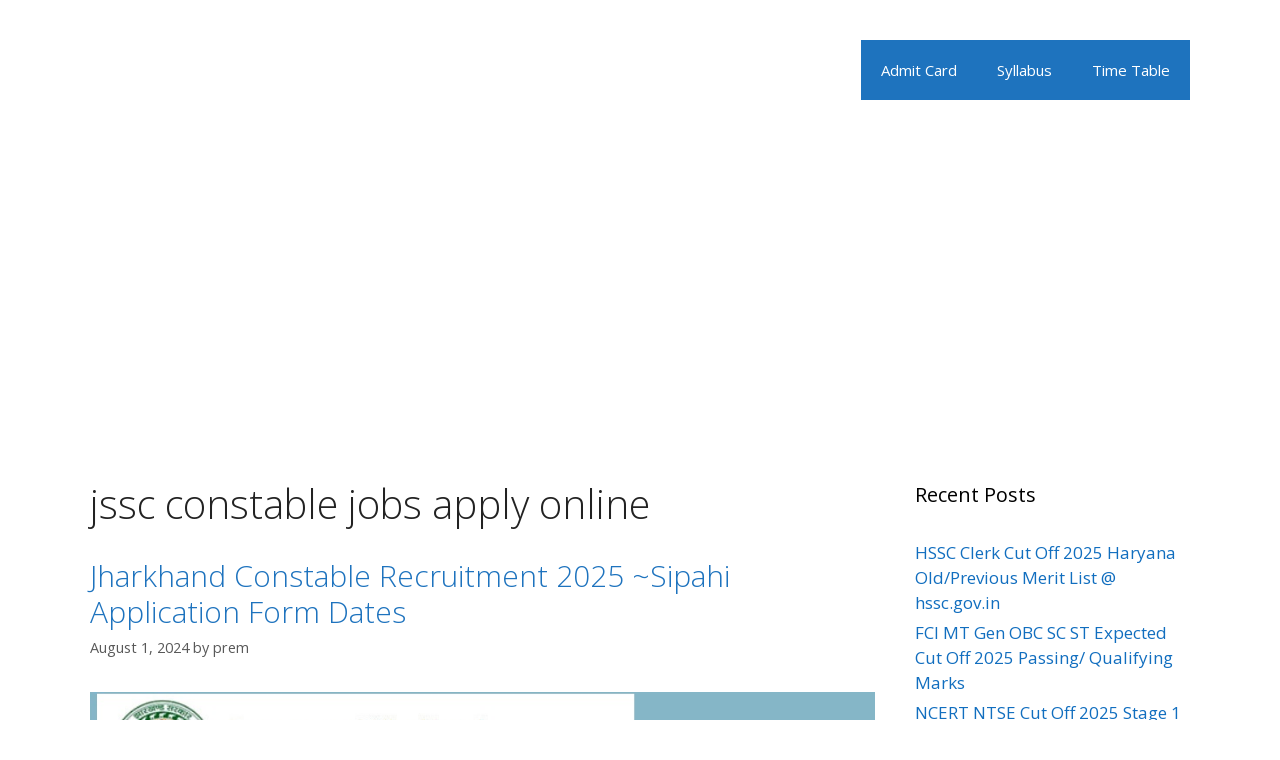

--- FILE ---
content_type: text/html; charset=UTF-8
request_url: https://bstcggtu2018.com/tag/jssc-constable-jobs-apply-online/
body_size: 15385
content:
<!DOCTYPE html>
<html lang="en-US">
<head>
	<meta charset="UTF-8">
	<meta name='robots' content='index, follow, max-image-preview:large, max-snippet:-1, max-video-preview:-1' />
<meta name="viewport" content="width=device-width, initial-scale=1">
	<!-- This site is optimized with the Yoast SEO plugin v20.4 - https://yoast.com/wordpress/plugins/seo/ -->
	<title>jssc constable jobs apply online Archives -</title>
	<link rel="canonical" href="https://bstcggtu2018.com/tag/jssc-constable-jobs-apply-online/" />
	<meta property="og:locale" content="en_US" />
	<meta property="og:type" content="article" />
	<meta property="og:title" content="jssc constable jobs apply online Archives -" />
	<meta property="og:url" content="https://bstcggtu2018.com/tag/jssc-constable-jobs-apply-online/" />
	<meta name="twitter:card" content="summary_large_image" />
	<script type="application/ld+json" class="yoast-schema-graph">{"@context":"https://schema.org","@graph":[{"@type":"CollectionPage","@id":"https://bstcggtu2018.com/tag/jssc-constable-jobs-apply-online/","url":"https://bstcggtu2018.com/tag/jssc-constable-jobs-apply-online/","name":"jssc constable jobs apply online Archives -","isPartOf":{"@id":"https://bstcggtu2018.com/#website"},"primaryImageOfPage":{"@id":"https://bstcggtu2018.com/tag/jssc-constable-jobs-apply-online/#primaryimage"},"image":{"@id":"https://bstcggtu2018.com/tag/jssc-constable-jobs-apply-online/#primaryimage"},"thumbnailUrl":"https://bstcggtu2018.com/wp-content/uploads/2021/09/jharkhand-constable-recruitment-2022.jpg","breadcrumb":{"@id":"https://bstcggtu2018.com/tag/jssc-constable-jobs-apply-online/#breadcrumb"},"inLanguage":"en-US"},{"@type":"ImageObject","inLanguage":"en-US","@id":"https://bstcggtu2018.com/tag/jssc-constable-jobs-apply-online/#primaryimage","url":"https://bstcggtu2018.com/wp-content/uploads/2021/09/jharkhand-constable-recruitment-2022.jpg","contentUrl":"https://bstcggtu2018.com/wp-content/uploads/2021/09/jharkhand-constable-recruitment-2022.jpg","width":900,"height":600,"caption":"Jharkhand Constable Recruitment 2025"},{"@type":"BreadcrumbList","@id":"https://bstcggtu2018.com/tag/jssc-constable-jobs-apply-online/#breadcrumb","itemListElement":[{"@type":"ListItem","position":1,"name":"Home","item":"https://bstcggtu2018.com/"},{"@type":"ListItem","position":2,"name":"jssc constable jobs apply online"}]},{"@type":"WebSite","@id":"https://bstcggtu2018.com/#website","url":"https://bstcggtu2018.com/","name":"","description":"","potentialAction":[{"@type":"SearchAction","target":{"@type":"EntryPoint","urlTemplate":"https://bstcggtu2018.com/?s={search_term_string}"},"query-input":"required name=search_term_string"}],"inLanguage":"en-US"}]}</script>
	<!-- / Yoast SEO plugin. -->


<link href='https://fonts.gstatic.com' crossorigin rel='preconnect' />
<link href='https://fonts.googleapis.com' crossorigin rel='preconnect' />
<link rel="alternate" type="application/rss+xml" title=" &raquo; Feed" href="https://bstcggtu2018.com/feed/" />
<link rel="alternate" type="application/rss+xml" title=" &raquo; Comments Feed" href="https://bstcggtu2018.com/comments/feed/" />
<link rel="alternate" type="application/rss+xml" title=" &raquo; jssc constable jobs apply online Tag Feed" href="https://bstcggtu2018.com/tag/jssc-constable-jobs-apply-online/feed/" />
<script>
window._wpemojiSettings = {"baseUrl":"https:\/\/s.w.org\/images\/core\/emoji\/15.0.3\/72x72\/","ext":".png","svgUrl":"https:\/\/s.w.org\/images\/core\/emoji\/15.0.3\/svg\/","svgExt":".svg","source":{"concatemoji":"https:\/\/bstcggtu2018.com\/wp-includes\/js\/wp-emoji-release.min.js?ver=6.5.7"}};
/*! This file is auto-generated */
!function(i,n){var o,s,e;function c(e){try{var t={supportTests:e,timestamp:(new Date).valueOf()};sessionStorage.setItem(o,JSON.stringify(t))}catch(e){}}function p(e,t,n){e.clearRect(0,0,e.canvas.width,e.canvas.height),e.fillText(t,0,0);var t=new Uint32Array(e.getImageData(0,0,e.canvas.width,e.canvas.height).data),r=(e.clearRect(0,0,e.canvas.width,e.canvas.height),e.fillText(n,0,0),new Uint32Array(e.getImageData(0,0,e.canvas.width,e.canvas.height).data));return t.every(function(e,t){return e===r[t]})}function u(e,t,n){switch(t){case"flag":return n(e,"\ud83c\udff3\ufe0f\u200d\u26a7\ufe0f","\ud83c\udff3\ufe0f\u200b\u26a7\ufe0f")?!1:!n(e,"\ud83c\uddfa\ud83c\uddf3","\ud83c\uddfa\u200b\ud83c\uddf3")&&!n(e,"\ud83c\udff4\udb40\udc67\udb40\udc62\udb40\udc65\udb40\udc6e\udb40\udc67\udb40\udc7f","\ud83c\udff4\u200b\udb40\udc67\u200b\udb40\udc62\u200b\udb40\udc65\u200b\udb40\udc6e\u200b\udb40\udc67\u200b\udb40\udc7f");case"emoji":return!n(e,"\ud83d\udc26\u200d\u2b1b","\ud83d\udc26\u200b\u2b1b")}return!1}function f(e,t,n){var r="undefined"!=typeof WorkerGlobalScope&&self instanceof WorkerGlobalScope?new OffscreenCanvas(300,150):i.createElement("canvas"),a=r.getContext("2d",{willReadFrequently:!0}),o=(a.textBaseline="top",a.font="600 32px Arial",{});return e.forEach(function(e){o[e]=t(a,e,n)}),o}function t(e){var t=i.createElement("script");t.src=e,t.defer=!0,i.head.appendChild(t)}"undefined"!=typeof Promise&&(o="wpEmojiSettingsSupports",s=["flag","emoji"],n.supports={everything:!0,everythingExceptFlag:!0},e=new Promise(function(e){i.addEventListener("DOMContentLoaded",e,{once:!0})}),new Promise(function(t){var n=function(){try{var e=JSON.parse(sessionStorage.getItem(o));if("object"==typeof e&&"number"==typeof e.timestamp&&(new Date).valueOf()<e.timestamp+604800&&"object"==typeof e.supportTests)return e.supportTests}catch(e){}return null}();if(!n){if("undefined"!=typeof Worker&&"undefined"!=typeof OffscreenCanvas&&"undefined"!=typeof URL&&URL.createObjectURL&&"undefined"!=typeof Blob)try{var e="postMessage("+f.toString()+"("+[JSON.stringify(s),u.toString(),p.toString()].join(",")+"));",r=new Blob([e],{type:"text/javascript"}),a=new Worker(URL.createObjectURL(r),{name:"wpTestEmojiSupports"});return void(a.onmessage=function(e){c(n=e.data),a.terminate(),t(n)})}catch(e){}c(n=f(s,u,p))}t(n)}).then(function(e){for(var t in e)n.supports[t]=e[t],n.supports.everything=n.supports.everything&&n.supports[t],"flag"!==t&&(n.supports.everythingExceptFlag=n.supports.everythingExceptFlag&&n.supports[t]);n.supports.everythingExceptFlag=n.supports.everythingExceptFlag&&!n.supports.flag,n.DOMReady=!1,n.readyCallback=function(){n.DOMReady=!0}}).then(function(){return e}).then(function(){var e;n.supports.everything||(n.readyCallback(),(e=n.source||{}).concatemoji?t(e.concatemoji):e.wpemoji&&e.twemoji&&(t(e.twemoji),t(e.wpemoji)))}))}((window,document),window._wpemojiSettings);
</script>
<link rel='stylesheet' id='generate-fonts-css' href='//fonts.googleapis.com/css?family=Open+Sans:300,300italic,regular,italic,600,600italic,700,700italic,800,800italic' media='all' />
<style id='wp-emoji-styles-inline-css'>

	img.wp-smiley, img.emoji {
		display: inline !important;
		border: none !important;
		box-shadow: none !important;
		height: 1em !important;
		width: 1em !important;
		margin: 0 0.07em !important;
		vertical-align: -0.1em !important;
		background: none !important;
		padding: 0 !important;
	}
</style>
<link rel='stylesheet' id='wp-block-library-css' href='https://bstcggtu2018.com/wp-includes/css/dist/block-library/style.min.css?ver=6.5.7' media='all' />
<style id='classic-theme-styles-inline-css'>
/*! This file is auto-generated */
.wp-block-button__link{color:#fff;background-color:#32373c;border-radius:9999px;box-shadow:none;text-decoration:none;padding:calc(.667em + 2px) calc(1.333em + 2px);font-size:1.125em}.wp-block-file__button{background:#32373c;color:#fff;text-decoration:none}
</style>
<style id='global-styles-inline-css'>
body{--wp--preset--color--black: #000000;--wp--preset--color--cyan-bluish-gray: #abb8c3;--wp--preset--color--white: #ffffff;--wp--preset--color--pale-pink: #f78da7;--wp--preset--color--vivid-red: #cf2e2e;--wp--preset--color--luminous-vivid-orange: #ff6900;--wp--preset--color--luminous-vivid-amber: #fcb900;--wp--preset--color--light-green-cyan: #7bdcb5;--wp--preset--color--vivid-green-cyan: #00d084;--wp--preset--color--pale-cyan-blue: #8ed1fc;--wp--preset--color--vivid-cyan-blue: #0693e3;--wp--preset--color--vivid-purple: #9b51e0;--wp--preset--color--contrast: var(--contrast);--wp--preset--color--contrast-2: var(--contrast-2);--wp--preset--color--contrast-3: var(--contrast-3);--wp--preset--color--base: var(--base);--wp--preset--color--base-2: var(--base-2);--wp--preset--color--base-3: var(--base-3);--wp--preset--color--accent: var(--accent);--wp--preset--gradient--vivid-cyan-blue-to-vivid-purple: linear-gradient(135deg,rgba(6,147,227,1) 0%,rgb(155,81,224) 100%);--wp--preset--gradient--light-green-cyan-to-vivid-green-cyan: linear-gradient(135deg,rgb(122,220,180) 0%,rgb(0,208,130) 100%);--wp--preset--gradient--luminous-vivid-amber-to-luminous-vivid-orange: linear-gradient(135deg,rgba(252,185,0,1) 0%,rgba(255,105,0,1) 100%);--wp--preset--gradient--luminous-vivid-orange-to-vivid-red: linear-gradient(135deg,rgba(255,105,0,1) 0%,rgb(207,46,46) 100%);--wp--preset--gradient--very-light-gray-to-cyan-bluish-gray: linear-gradient(135deg,rgb(238,238,238) 0%,rgb(169,184,195) 100%);--wp--preset--gradient--cool-to-warm-spectrum: linear-gradient(135deg,rgb(74,234,220) 0%,rgb(151,120,209) 20%,rgb(207,42,186) 40%,rgb(238,44,130) 60%,rgb(251,105,98) 80%,rgb(254,248,76) 100%);--wp--preset--gradient--blush-light-purple: linear-gradient(135deg,rgb(255,206,236) 0%,rgb(152,150,240) 100%);--wp--preset--gradient--blush-bordeaux: linear-gradient(135deg,rgb(254,205,165) 0%,rgb(254,45,45) 50%,rgb(107,0,62) 100%);--wp--preset--gradient--luminous-dusk: linear-gradient(135deg,rgb(255,203,112) 0%,rgb(199,81,192) 50%,rgb(65,88,208) 100%);--wp--preset--gradient--pale-ocean: linear-gradient(135deg,rgb(255,245,203) 0%,rgb(182,227,212) 50%,rgb(51,167,181) 100%);--wp--preset--gradient--electric-grass: linear-gradient(135deg,rgb(202,248,128) 0%,rgb(113,206,126) 100%);--wp--preset--gradient--midnight: linear-gradient(135deg,rgb(2,3,129) 0%,rgb(40,116,252) 100%);--wp--preset--font-size--small: 13px;--wp--preset--font-size--medium: 20px;--wp--preset--font-size--large: 36px;--wp--preset--font-size--x-large: 42px;--wp--preset--spacing--20: 0.44rem;--wp--preset--spacing--30: 0.67rem;--wp--preset--spacing--40: 1rem;--wp--preset--spacing--50: 1.5rem;--wp--preset--spacing--60: 2.25rem;--wp--preset--spacing--70: 3.38rem;--wp--preset--spacing--80: 5.06rem;--wp--preset--shadow--natural: 6px 6px 9px rgba(0, 0, 0, 0.2);--wp--preset--shadow--deep: 12px 12px 50px rgba(0, 0, 0, 0.4);--wp--preset--shadow--sharp: 6px 6px 0px rgba(0, 0, 0, 0.2);--wp--preset--shadow--outlined: 6px 6px 0px -3px rgba(255, 255, 255, 1), 6px 6px rgba(0, 0, 0, 1);--wp--preset--shadow--crisp: 6px 6px 0px rgba(0, 0, 0, 1);}:where(.is-layout-flex){gap: 0.5em;}:where(.is-layout-grid){gap: 0.5em;}body .is-layout-flex{display: flex;}body .is-layout-flex{flex-wrap: wrap;align-items: center;}body .is-layout-flex > *{margin: 0;}body .is-layout-grid{display: grid;}body .is-layout-grid > *{margin: 0;}:where(.wp-block-columns.is-layout-flex){gap: 2em;}:where(.wp-block-columns.is-layout-grid){gap: 2em;}:where(.wp-block-post-template.is-layout-flex){gap: 1.25em;}:where(.wp-block-post-template.is-layout-grid){gap: 1.25em;}.has-black-color{color: var(--wp--preset--color--black) !important;}.has-cyan-bluish-gray-color{color: var(--wp--preset--color--cyan-bluish-gray) !important;}.has-white-color{color: var(--wp--preset--color--white) !important;}.has-pale-pink-color{color: var(--wp--preset--color--pale-pink) !important;}.has-vivid-red-color{color: var(--wp--preset--color--vivid-red) !important;}.has-luminous-vivid-orange-color{color: var(--wp--preset--color--luminous-vivid-orange) !important;}.has-luminous-vivid-amber-color{color: var(--wp--preset--color--luminous-vivid-amber) !important;}.has-light-green-cyan-color{color: var(--wp--preset--color--light-green-cyan) !important;}.has-vivid-green-cyan-color{color: var(--wp--preset--color--vivid-green-cyan) !important;}.has-pale-cyan-blue-color{color: var(--wp--preset--color--pale-cyan-blue) !important;}.has-vivid-cyan-blue-color{color: var(--wp--preset--color--vivid-cyan-blue) !important;}.has-vivid-purple-color{color: var(--wp--preset--color--vivid-purple) !important;}.has-black-background-color{background-color: var(--wp--preset--color--black) !important;}.has-cyan-bluish-gray-background-color{background-color: var(--wp--preset--color--cyan-bluish-gray) !important;}.has-white-background-color{background-color: var(--wp--preset--color--white) !important;}.has-pale-pink-background-color{background-color: var(--wp--preset--color--pale-pink) !important;}.has-vivid-red-background-color{background-color: var(--wp--preset--color--vivid-red) !important;}.has-luminous-vivid-orange-background-color{background-color: var(--wp--preset--color--luminous-vivid-orange) !important;}.has-luminous-vivid-amber-background-color{background-color: var(--wp--preset--color--luminous-vivid-amber) !important;}.has-light-green-cyan-background-color{background-color: var(--wp--preset--color--light-green-cyan) !important;}.has-vivid-green-cyan-background-color{background-color: var(--wp--preset--color--vivid-green-cyan) !important;}.has-pale-cyan-blue-background-color{background-color: var(--wp--preset--color--pale-cyan-blue) !important;}.has-vivid-cyan-blue-background-color{background-color: var(--wp--preset--color--vivid-cyan-blue) !important;}.has-vivid-purple-background-color{background-color: var(--wp--preset--color--vivid-purple) !important;}.has-black-border-color{border-color: var(--wp--preset--color--black) !important;}.has-cyan-bluish-gray-border-color{border-color: var(--wp--preset--color--cyan-bluish-gray) !important;}.has-white-border-color{border-color: var(--wp--preset--color--white) !important;}.has-pale-pink-border-color{border-color: var(--wp--preset--color--pale-pink) !important;}.has-vivid-red-border-color{border-color: var(--wp--preset--color--vivid-red) !important;}.has-luminous-vivid-orange-border-color{border-color: var(--wp--preset--color--luminous-vivid-orange) !important;}.has-luminous-vivid-amber-border-color{border-color: var(--wp--preset--color--luminous-vivid-amber) !important;}.has-light-green-cyan-border-color{border-color: var(--wp--preset--color--light-green-cyan) !important;}.has-vivid-green-cyan-border-color{border-color: var(--wp--preset--color--vivid-green-cyan) !important;}.has-pale-cyan-blue-border-color{border-color: var(--wp--preset--color--pale-cyan-blue) !important;}.has-vivid-cyan-blue-border-color{border-color: var(--wp--preset--color--vivid-cyan-blue) !important;}.has-vivid-purple-border-color{border-color: var(--wp--preset--color--vivid-purple) !important;}.has-vivid-cyan-blue-to-vivid-purple-gradient-background{background: var(--wp--preset--gradient--vivid-cyan-blue-to-vivid-purple) !important;}.has-light-green-cyan-to-vivid-green-cyan-gradient-background{background: var(--wp--preset--gradient--light-green-cyan-to-vivid-green-cyan) !important;}.has-luminous-vivid-amber-to-luminous-vivid-orange-gradient-background{background: var(--wp--preset--gradient--luminous-vivid-amber-to-luminous-vivid-orange) !important;}.has-luminous-vivid-orange-to-vivid-red-gradient-background{background: var(--wp--preset--gradient--luminous-vivid-orange-to-vivid-red) !important;}.has-very-light-gray-to-cyan-bluish-gray-gradient-background{background: var(--wp--preset--gradient--very-light-gray-to-cyan-bluish-gray) !important;}.has-cool-to-warm-spectrum-gradient-background{background: var(--wp--preset--gradient--cool-to-warm-spectrum) !important;}.has-blush-light-purple-gradient-background{background: var(--wp--preset--gradient--blush-light-purple) !important;}.has-blush-bordeaux-gradient-background{background: var(--wp--preset--gradient--blush-bordeaux) !important;}.has-luminous-dusk-gradient-background{background: var(--wp--preset--gradient--luminous-dusk) !important;}.has-pale-ocean-gradient-background{background: var(--wp--preset--gradient--pale-ocean) !important;}.has-electric-grass-gradient-background{background: var(--wp--preset--gradient--electric-grass) !important;}.has-midnight-gradient-background{background: var(--wp--preset--gradient--midnight) !important;}.has-small-font-size{font-size: var(--wp--preset--font-size--small) !important;}.has-medium-font-size{font-size: var(--wp--preset--font-size--medium) !important;}.has-large-font-size{font-size: var(--wp--preset--font-size--large) !important;}.has-x-large-font-size{font-size: var(--wp--preset--font-size--x-large) !important;}
.wp-block-navigation a:where(:not(.wp-element-button)){color: inherit;}
:where(.wp-block-post-template.is-layout-flex){gap: 1.25em;}:where(.wp-block-post-template.is-layout-grid){gap: 1.25em;}
:where(.wp-block-columns.is-layout-flex){gap: 2em;}:where(.wp-block-columns.is-layout-grid){gap: 2em;}
.wp-block-pullquote{font-size: 1.5em;line-height: 1.6;}
</style>
<link rel='stylesheet' id='toc-screen-css' href='https://bstcggtu2018.com/wp-content/plugins/table-of-contents-plus/screen.min.css?ver=2411.1' media='all' />
<style id='toc-screen-inline-css'>
div#toc_container {width: 300px;}
</style>
<link rel='stylesheet' id='generate-style-grid-css' href='https://bstcggtu2018.com/wp-content/themes/generatepress/assets/css/unsemantic-grid.min.css?ver=3.3.1' media='all' />
<link rel='stylesheet' id='generate-style-css' href='https://bstcggtu2018.com/wp-content/themes/generatepress/assets/css/style.min.css?ver=3.3.1' media='all' />
<style id='generate-style-inline-css'>
body{background-color:#ffffff;color:#222222;}a{color:#116ebf;}a:visited{color:#0969bc;}a:hover, a:focus, a:active{color:#000000;}body .grid-container{max-width:1100px;}.wp-block-group__inner-container{max-width:1100px;margin-left:auto;margin-right:auto;}:root{--contrast:#222222;--contrast-2:#575760;--contrast-3:#b2b2be;--base:#f0f0f0;--base-2:#f7f8f9;--base-3:#ffffff;--accent:#1e73be;}:root .has-contrast-color{color:var(--contrast);}:root .has-contrast-background-color{background-color:var(--contrast);}:root .has-contrast-2-color{color:var(--contrast-2);}:root .has-contrast-2-background-color{background-color:var(--contrast-2);}:root .has-contrast-3-color{color:var(--contrast-3);}:root .has-contrast-3-background-color{background-color:var(--contrast-3);}:root .has-base-color{color:var(--base);}:root .has-base-background-color{background-color:var(--base);}:root .has-base-2-color{color:var(--base-2);}:root .has-base-2-background-color{background-color:var(--base-2);}:root .has-base-3-color{color:var(--base-3);}:root .has-base-3-background-color{background-color:var(--base-3);}:root .has-accent-color{color:var(--accent);}:root .has-accent-background-color{background-color:var(--accent);}body, button, input, select, textarea{font-family:"Open Sans", sans-serif;}body{line-height:1.5;}.entry-content > [class*="wp-block-"]:not(:last-child):not(.wp-block-heading){margin-bottom:1.5em;}.main-title{font-size:45px;}.main-navigation .main-nav ul ul li a{font-size:14px;}.sidebar .widget, .footer-widgets .widget{font-size:17px;}h1{font-weight:300;font-size:40px;}h2{font-weight:300;font-size:30px;}h3{font-size:20px;}h4{font-size:inherit;}h5{font-size:inherit;}@media (max-width:768px){.main-title{font-size:30px;}h1{font-size:30px;}h2{font-size:25px;}}.top-bar{background-color:#636363;color:#ffffff;}.top-bar a{color:#ffffff;}.top-bar a:hover{color:#303030;}.site-header{background-color:#ffffff;color:#3a3a3a;}.site-header a{color:#3a3a3a;}.main-title a,.main-title a:hover{color:#222222;}.site-description{color:#757575;}.main-navigation,.main-navigation ul ul{background-color:#1e73be;}.main-navigation .main-nav ul li a, .main-navigation .menu-toggle, .main-navigation .menu-bar-items{color:#ffffff;}.main-navigation .main-nav ul li:not([class*="current-menu-"]):hover > a, .main-navigation .main-nav ul li:not([class*="current-menu-"]):focus > a, .main-navigation .main-nav ul li.sfHover:not([class*="current-menu-"]) > a, .main-navigation .menu-bar-item:hover > a, .main-navigation .menu-bar-item.sfHover > a{color:#ffffff;background-color:#1e73be;}button.menu-toggle:hover,button.menu-toggle:focus,.main-navigation .mobile-bar-items a,.main-navigation .mobile-bar-items a:hover,.main-navigation .mobile-bar-items a:focus{color:#ffffff;}.main-navigation .main-nav ul li[class*="current-menu-"] > a{color:#ffffff;background-color:#1e73be;}.navigation-search input[type="search"],.navigation-search input[type="search"]:active, .navigation-search input[type="search"]:focus, .main-navigation .main-nav ul li.search-item.active > a, .main-navigation .menu-bar-items .search-item.active > a{color:#ffffff;background-color:#1e73be;}.main-navigation ul ul{background-color:#1e73be;}.main-navigation .main-nav ul ul li a{color:#ffffff;}.main-navigation .main-nav ul ul li:not([class*="current-menu-"]):hover > a,.main-navigation .main-nav ul ul li:not([class*="current-menu-"]):focus > a, .main-navigation .main-nav ul ul li.sfHover:not([class*="current-menu-"]) > a{color:#ffffff;background-color:#1e73be;}.main-navigation .main-nav ul ul li[class*="current-menu-"] > a{color:#ffffff;background-color:#1e73be;}.separate-containers .inside-article, .separate-containers .comments-area, .separate-containers .page-header, .one-container .container, .separate-containers .paging-navigation, .inside-page-header{background-color:#ffffff;}.entry-title a{color:#1e73be;}.entry-meta{color:#595959;}.entry-meta a{color:#595959;}.entry-meta a:hover{color:#1e73be;}.sidebar .widget{background-color:#ffffff;}.sidebar .widget .widget-title{color:#000000;}.footer-widgets{background-color:#ffffff;}.footer-widgets .widget-title{color:#000000;}.site-info{color:#ffffff;background-color:#222222;}.site-info a{color:#ffffff;}.site-info a:hover{color:#606060;}.footer-bar .widget_nav_menu .current-menu-item a{color:#606060;}input[type="text"],input[type="email"],input[type="url"],input[type="password"],input[type="search"],input[type="tel"],input[type="number"],textarea,select{color:#666666;background-color:#fafafa;border-color:#cccccc;}input[type="text"]:focus,input[type="email"]:focus,input[type="url"]:focus,input[type="password"]:focus,input[type="search"]:focus,input[type="tel"]:focus,input[type="number"]:focus,textarea:focus,select:focus{color:#666666;background-color:#ffffff;border-color:#bfbfbf;}button,html input[type="button"],input[type="reset"],input[type="submit"],a.button,a.wp-block-button__link:not(.has-background){color:#ffffff;background-color:#666666;}button:hover,html input[type="button"]:hover,input[type="reset"]:hover,input[type="submit"]:hover,a.button:hover,button:focus,html input[type="button"]:focus,input[type="reset"]:focus,input[type="submit"]:focus,a.button:focus,a.wp-block-button__link:not(.has-background):active,a.wp-block-button__link:not(.has-background):focus,a.wp-block-button__link:not(.has-background):hover{color:#ffffff;background-color:#3f3f3f;}a.generate-back-to-top{background-color:rgba( 0,0,0,0.4 );color:#ffffff;}a.generate-back-to-top:hover,a.generate-back-to-top:focus{background-color:rgba( 0,0,0,0.6 );color:#ffffff;}:root{--gp-search-modal-bg-color:var(--base-3);--gp-search-modal-text-color:var(--contrast);--gp-search-modal-overlay-bg-color:rgba(0,0,0,0.2);}@media (max-width:768px){.main-navigation .menu-bar-item:hover > a, .main-navigation .menu-bar-item.sfHover > a{background:none;color:#ffffff;}}.inside-top-bar{padding:10px;}.inside-header{padding:40px;}.site-main .wp-block-group__inner-container{padding:40px;}.entry-content .alignwide, body:not(.no-sidebar) .entry-content .alignfull{margin-left:-40px;width:calc(100% + 80px);max-width:calc(100% + 80px);}.container.grid-container{max-width:1180px;}.rtl .menu-item-has-children .dropdown-menu-toggle{padding-left:20px;}.rtl .main-navigation .main-nav ul li.menu-item-has-children > a{padding-right:20px;}.site-info{padding:20px;}@media (max-width:768px){.separate-containers .inside-article, .separate-containers .comments-area, .separate-containers .page-header, .separate-containers .paging-navigation, .one-container .site-content, .inside-page-header{padding:30px;}.site-main .wp-block-group__inner-container{padding:30px;}.site-info{padding-right:10px;padding-left:10px;}.entry-content .alignwide, body:not(.no-sidebar) .entry-content .alignfull{margin-left:-30px;width:calc(100% + 60px);max-width:calc(100% + 60px);}}.one-container .sidebar .widget{padding:0px;}@media (max-width:768px){.main-navigation .menu-toggle,.main-navigation .mobile-bar-items,.sidebar-nav-mobile:not(#sticky-placeholder){display:block;}.main-navigation ul,.gen-sidebar-nav{display:none;}[class*="nav-float-"] .site-header .inside-header > *{float:none;clear:both;}}
</style>
<link rel='stylesheet' id='generate-mobile-style-css' href='https://bstcggtu2018.com/wp-content/themes/generatepress/assets/css/mobile.min.css?ver=3.3.1' media='all' />
<link rel='stylesheet' id='generate-font-icons-css' href='https://bstcggtu2018.com/wp-content/themes/generatepress/assets/css/components/font-icons.min.css?ver=3.3.1' media='all' />
<link rel='stylesheet' id='font-awesome-css' href='https://bstcggtu2018.com/wp-content/themes/generatepress/assets/css/components/font-awesome.min.css?ver=4.7' media='all' />
<script src="https://bstcggtu2018.com/wp-includes/js/jquery/jquery.min.js?ver=3.7.1" id="jquery-core-js"></script>
<script src="https://bstcggtu2018.com/wp-includes/js/jquery/jquery-migrate.min.js?ver=3.4.1" id="jquery-migrate-js"></script>
<script id="jquery-js-after">
jQuery(document).ready(function() {
	jQuery(".90fa4685842dd57ea3f559f572813c97").click(function() {
		jQuery.post(
			"https://bstcggtu2018.com/wp-admin/admin-ajax.php", {
				"action": "quick_adsense_onpost_ad_click",
				"quick_adsense_onpost_ad_index": jQuery(this).attr("data-index"),
				"quick_adsense_nonce": "9c5ae29d7b",
			}, function(response) { }
		);
	});
});
</script>
<link rel="https://api.w.org/" href="https://bstcggtu2018.com/wp-json/" /><link rel="alternate" type="application/json" href="https://bstcggtu2018.com/wp-json/wp/v2/tags/21535" /><link rel="EditURI" type="application/rsd+xml" title="RSD" href="https://bstcggtu2018.com/xmlrpc.php?rsd" />
<meta name="generator" content="WordPress 6.5.7" />
</head>

<body data-rsssl=1 class="archive tag tag-jssc-constable-jobs-apply-online tag-21535 wp-embed-responsive right-sidebar nav-float-right one-container fluid-header active-footer-widgets-3 header-aligned-center dropdown-hover" itemtype="https://schema.org/Blog" itemscope>
	<a class="screen-reader-text skip-link" href="#content" title="Skip to content">Skip to content</a>		<header class="site-header" id="masthead" aria-label="Site"  itemtype="https://schema.org/WPHeader" itemscope>
			<div class="inside-header grid-container grid-parent">
						<nav class="main-navigation sub-menu-right" id="site-navigation" aria-label="Primary"  itemtype="https://schema.org/SiteNavigationElement" itemscope>
			<div class="inside-navigation grid-container grid-parent">
								<button class="menu-toggle" aria-controls="primary-menu" aria-expanded="false">
					<span class="mobile-menu">Menu</span>				</button>
				<div id="primary-menu" class="main-nav"><ul id="menu-header" class=" menu sf-menu"><li id="menu-item-97129" class="menu-item menu-item-type-taxonomy menu-item-object-category menu-item-97129"><a href="https://bstcggtu2018.com/category/admit-card/">Admit Card</a></li>
<li id="menu-item-97131" class="menu-item menu-item-type-taxonomy menu-item-object-category menu-item-97131"><a href="https://bstcggtu2018.com/category/syllabus/">Syllabus</a></li>
<li id="menu-item-97132" class="menu-item menu-item-type-taxonomy menu-item-object-category menu-item-97132"><a href="https://bstcggtu2018.com/category/time-table/">Time Table</a></li>
</ul></div>			</div>
		</nav>
					</div>
		</header>
		
	<div class="site grid-container container hfeed grid-parent" id="page">
				<div class="site-content" id="content">
			
	<div class="content-area grid-parent mobile-grid-100 grid-75 tablet-grid-75" id="primary">
		<main class="site-main" id="main">
					<header class="page-header" aria-label="Page">
			
			<h1 class="page-title">
				jssc constable jobs apply online			</h1>

					</header>
		<article id="post-6264" class="post-6264 post type-post status-publish format-standard has-post-thumbnail hentry category-notification category-online-application category-recruitment tag-jharkhand-constable-recruitment tag-jharkhand-constable-selection-dates tag-jharkhand-sipahi-application-form tag-jssc-constable-exam-previous-papers tag-jssc-constable-expected-cutoff tag-jssc-constable-jobs-apply-online tag-jssc-constable-mains-syllabus-pdf tag-jssc-constable-prelims-exam-syllabus tag-jssc-police-constable-notification tag-jssc-sipahi-exam-admit-card tag-jssc-nic-in-constable-jobs tag-www-jssc-in" itemtype="https://schema.org/CreativeWork" itemscope>
	<div class="inside-article">
					<header class="entry-header" aria-label="Content">
				<h2 class="entry-title" itemprop="headline"><a href="https://bstcggtu2018.com/jharkhand-constable-recruitment-application-form/" rel="bookmark">Jharkhand Constable Recruitment 2025 ~Sipahi Application Form Dates</a></h2>		<div class="entry-meta">
			<span class="posted-on"><time class="entry-date published" datetime="2024-08-01T04:25:35+00:00" itemprop="datePublished">August 1, 2024</time></span> <span class="byline">by <span class="author vcard" itemprop="author" itemtype="https://schema.org/Person" itemscope><a class="url fn n" href="https://bstcggtu2018.com/author/prem/" title="View all posts by prem" rel="author" itemprop="url"><span class="author-name" itemprop="name">prem</span></a></span></span> 		</div>
					</header>
			<div class="post-image">
						
						<a href="https://bstcggtu2018.com/jharkhand-constable-recruitment-application-form/">
							<img width="900" height="600" src="https://bstcggtu2018.com/wp-content/uploads/2021/09/jharkhand-constable-recruitment-2022.jpg" class="attachment-full size-full wp-post-image" alt="Jharkhand Constable Recruitment 2025" itemprop="image" decoding="async" fetchpriority="high" srcset="https://bstcggtu2018.com/wp-content/uploads/2021/09/jharkhand-constable-recruitment-2022.jpg 900w, https://bstcggtu2018.com/wp-content/uploads/2021/09/jharkhand-constable-recruitment-2022-300x200.jpg 300w, https://bstcggtu2018.com/wp-content/uploads/2021/09/jharkhand-constable-recruitment-2022-768x512.jpg 768w" sizes="(max-width: 900px) 100vw, 900px" />
						</a>
					</div>
			<div class="entry-summary" itemprop="text">
				<p>Jharkhand Constable Recruitment 2025 @ www.jssc.nic.in: Jharkhand Staff Selection Commission had released a notification for the recruitment of the Sipahi Jobs. The candidates interested in applying for the JSSC Constable Notification 2025 can follow the article below. The contenders can check the eligibility criteria before applying to the constable posts. The Jharkhand Constable Application Form 2025 &#8230; <a title="Jharkhand Constable Recruitment 2025 ~Sipahi Application Form Dates" class="read-more" href="https://bstcggtu2018.com/jharkhand-constable-recruitment-application-form/" aria-label="More on Jharkhand Constable Recruitment 2025 ~Sipahi Application Form Dates">Read more</a></p>
			</div>

				<footer class="entry-meta" aria-label="Entry meta">
			<span class="cat-links"><span class="screen-reader-text">Categories </span><a href="https://bstcggtu2018.com/category/notification/" rel="category tag">Notification</a>, <a href="https://bstcggtu2018.com/category/online-application/" rel="category tag">Online Application</a>, <a href="https://bstcggtu2018.com/category/recruitment/" rel="category tag">Recruitment</a></span> <span class="tags-links"><span class="screen-reader-text">Tags </span><a href="https://bstcggtu2018.com/tag/jharkhand-constable-recruitment/" rel="tag">jharkhand constable recruitment</a>, <a href="https://bstcggtu2018.com/tag/jharkhand-constable-selection-dates/" rel="tag">jharkhand constable selection dates</a>, <a href="https://bstcggtu2018.com/tag/jharkhand-sipahi-application-form/" rel="tag">jharkhand sipahi application form</a>, <a href="https://bstcggtu2018.com/tag/jssc-constable-exam-previous-papers/" rel="tag">jssc constable exam previous papers</a>, <a href="https://bstcggtu2018.com/tag/jssc-constable-expected-cutoff/" rel="tag">JSSC Constable Expected Cutoff</a>, <a href="https://bstcggtu2018.com/tag/jssc-constable-jobs-apply-online/" rel="tag">jssc constable jobs apply online</a>, <a href="https://bstcggtu2018.com/tag/jssc-constable-mains-syllabus-pdf/" rel="tag">jssc constable mains syllabus pdf</a>, <a href="https://bstcggtu2018.com/tag/jssc-constable-prelims-exam-syllabus/" rel="tag">jssc constable prelims exam syllabus</a>, <a href="https://bstcggtu2018.com/tag/jssc-police-constable-notification/" rel="tag">jssc police constable notification</a>, <a href="https://bstcggtu2018.com/tag/jssc-sipahi-exam-admit-card/" rel="tag">jssc sipahi exam admit card</a>, <a href="https://bstcggtu2018.com/tag/jssc-nic-in-constable-jobs/" rel="tag">jssc.nic.in constable jobs</a>, <a href="https://bstcggtu2018.com/tag/www-jssc-in/" rel="tag">www.jssc.in</a></span> <span class="comments-link"><a href="https://bstcggtu2018.com/jharkhand-constable-recruitment-application-form/#comments">1 Comment</a></span> 		</footer>
			</div>
</article>
		</main>
	</div>

	<div class="widget-area sidebar is-right-sidebar grid-25 tablet-grid-25 grid-parent" id="right-sidebar">
	<div class="inside-right-sidebar">
		
		<aside id="recent-posts-2" class="widget inner-padding widget_recent_entries">
		<h2 class="widget-title">Recent Posts</h2>
		<ul>
											<li>
					<a href="https://bstcggtu2018.com/hssc-clerk-cut-off-haryana-merit-list/">HSSC Clerk Cut Off 2025 Haryana Old/Previous Merit List @ hssc.gov.in</a>
									</li>
											<li>
					<a href="https://bstcggtu2018.com/fci-mt-gen-obc-sc-st-expected-cut-off/">FCI MT Gen OBC SC ST Expected Cut Off 2025 Passing/ Qualifying Marks</a>
									</li>
											<li>
					<a href="https://bstcggtu2018.com/ncert-ntse-cutoff-mat-lt-sat-passing-qualifying-marks/">NCERT NTSE Cut Off 2025 Stage 1 MAT/SAT Passing/Qualifying Marks</a>
									</li>
											<li>
					<a href="https://bstcggtu2018.com/aicte-pragati-scholarship-eligibility-application/">AICTE Pragati Scholarship 2025-26~Eligibility &#038; Application Last Date</a>
									</li>
											<li>
					<a href="https://bstcggtu2018.com/mp-constable-cut-off-passing-qualifying-marks/">MP Constable Cut Off 2025 Gen EWS OBC SC ST Passing/ Qualifying Marks</a>
									</li>
											<li>
					<a href="https://bstcggtu2018.com/lic-aao-notification-recruitment-online-applications/">LIC AAO Notification 2025 Recruitment Online Applications Dates</a>
									</li>
											<li>
					<a href="https://bstcggtu2018.com/gmat-cut-off-passing-qualifying-marks/">GMAT Cut Off 2025 ~Passing/Qualifying Marks</a>
									</li>
											<li>
					<a href="https://bstcggtu2018.com/up-postal-gds-recruitment-bharti-online-application/">UP Postal GDS Recruitment 2025 Bharti Online Application Dates</a>
									</li>
					</ul>

		</aside><aside id="text-45" class="widget inner-padding widget_text">			<div class="textwidget"><p><!-- Histats.com  START  (aync)--><br />
<script type="text/javascript">var _Hasync= _Hasync|| [];
_Hasync.push(['Histats.start', '1,4914947,4,0,0,0,00010000']);
_Hasync.push(['Histats.fasi', '1']);
_Hasync.push(['Histats.track_hits', '']);
(function() {
var hs = document.createElement('script'); hs.type = 'text/javascript'; hs.async = true;
hs.src = ('//s10.histats.com/js15_as.js');
(document.getElementsByTagName('head')[0] || document.getElementsByTagName('body')[0]).appendChild(hs);
})();</script><br />
<noscript><a href="/" target="_blank" rel="noopener"><img decoding="async"  src="//sstatic1.histats.com/0.gif?4914947&#038;101" alt="free website hit counter" border="0"></a></noscript><br />
<!-- Histats.com  END  --></p>
</div>
		</aside><aside id="text-48" class="widget inner-padding widget_text"><h2 class="widget-title">Latest Trends</h2>			<div class="textwidget"><p><a href="https://bstcggtu2018.com/wp-content/uploads/2017/07/new.gif"><img loading="lazy" decoding="async" class="alignnone size-full wp-image-23608" src="https://bstcggtu2018.com/wp-content/uploads/2017/07/new.gif" alt="" width="42" height="24" /></a></p>
<p><a href="https://bstcggtu2018.com/jntuh-btech-2-1-2-1-result/">JNTUH B.Tech 2-1 Results 2024</a></p>
<p><a href="https://bstcggtu2018.com/bihar-madarsa-board-result-maulvi-fokania-watania/">Bihar Madarsa Board Result 2024</a></p>
<p><a href="https://bstcggtu2018.com/durg-university-timetable-ba-bsc-bcom/">Durg University Time Table 2024</a></p>
<p><a href="https://bstcggtu2018.com/mg-university-degree-time-table-ba-bsc-bcom/">MG University Degree Time Table 2024</a></p>
<p><a href="https://bstcggtu2018.com/ssc-calendar/">SSC Calendar 2024-25</a></p>
<p><a href="https://bstcggtu2018.com/msbte-hall-ticket/">MSBTE Hall Ticket Summer 2024</a></p>
<p><a href="https://bstcggtu2018.com/tsgenco-ae-hall-ticket-download-exam-date/">TSGENCO AE Hall Ticket 2024</a></p>
<p><strong><a href="https://bstcggtu2018.com/palamuru-university-cbcs-ug-result-ba-bsc-bcom/">Palamuru University Degree Results 2024</a></strong></p>
<p><a href="https://bstcggtu2018.com/ibps-so-prelims-cut-off-specialist-officer-merit-list/">IBPS SO Prelims Cut Off 2024</a></p>
<p><a href="https://bstcggtu2018.com/wbsu-pg-admission-online-application/">WBSU PG Admission 2024</a></p>
<p><a href="https://bstcggtu2018.com/ou-degree-ug-revaluation-result/">OU Degree Revaluation Results 2024 </a></p>
<p><a href="https://bstcggtu2018.com/ignou-tee-admit-card-hall-ticket-download/">IGNOU Admit Card June 2024</a></p>
<p><a href="https://bstcggtu2018.com/ignou-date-sheet-download-exam-time-table/">IGNOU Date Sheet June 2024</a></p>
<p><a href="https://bstcggtu2018.com/mp-constable-cut-off-passing-qualifying-marks/">MP Constable Cut Off 2024</a></p>
<p><a href="https://bstcggtu2018.com/mp-constable-result/">MP Constable Result 2024</a></p>
<p><a href="https://bstcggtu2018.com/mp-constable-admit-card-pravesh-patra/">MP Constable Admit Card 2024</a></p>
<p><a href="https://bstcggtu2018.com/hp-iti-admission-counselling-seat-allotment/">HP ITI Admission Counselling 2024-25 </a></p>
<p><a href="https://bstcggtu2018.com/tspsc-group-4-cut-off-passing-qualifying-marks/">TSPSC Group 4 Cut Off Marks 2024</a></p>
<p><a href="https://bstcggtu2018.com/dibrugarh-university-result-ba-bsc-bcom/">Dibrugarh University Result 2024</a></p>
<p><a href="https://bstcggtu2018.com/mgu-degree-trial-1st-2nd-3rd-allotment-ug-cap-selected-list/">MGU Degree Trial Allotment 2024</a></p>
<p><a href="https://bstcggtu2018.com/wb-hs-exam-routine-wbchse/">WB HS Exam Routine 2024</a></p>
<p><a href="https://bstcggtu2018.com/west-bengal-madhyamik-routine-wb/">West Bengal Madhyamik Routine 2024</a></p>
<p><a href="https://bstcggtu2018.com/kerala-plus-one-allotment-hscap-kerala-gov-in/">Kerala Plus One Allotment 2024</a></p>
<p><a href="https://bstcggtu2018.com/tnpsc-annual-planner-exam-dates/">TNPSC Annual Planner 2024</a></p>
<p><a href="https://bstcggtu2018.com/navodaya-entrance-exam-result-jnvst-results/">Navodaya Entrance Exam Result 2024</a></p>
<p><a href="https://bstcggtu2018.com/navodaya-answer-key-jnvst-answer-sheet-pdf/">Navodaya Answer Key 2024</a></p>
<p><a href="https://bstcggtu2018.com/2nd-puc-revaluation-result-karnataka-retotaling-mark-sheet/">2nd PUC Revaluation Result 2024</a></p>
<p><a href="https://bstcggtu2018.com/dte-karnataka-diploma-results/">DTE Karnataka Diploma Results 2024</a></p>
<p><a href="https://bstcggtu2018.com/jntuh-btech-3-1-3-2-result/">JNTUH 3-1 Results 2024</a></p>
<p><strong><a href="https://bstcggtu2018.com/palamuru-university-cbcs-ug-result-ba-bsc-bcom/">Palamuru University Degree Results 2024</a></strong></p>
<p><a href="https://bstcggtu2018.com/telangana-set-result/">TS SET Result 2024</a></p>
<p><a href="https://bstcggtu2018.com/ctet-result-merit-list-rank-score-card/">CTET Result 2024</a></p>
<p><a href="https://bstcggtu2018.com/ou-degree-exam-result-ba-bsc-bcom-bba-marksheet/">OU Degree Exam Results 2024</a></p>
<p><a href="https://bstcggtu2018.com/sbi-po-prelims-cut-off-gen-ews-obc-sc-st/">SBI PO Prelims Cut Off 2024</a></p>
<p><a href="https://bstcggtu2018.com/satavahana-university-ma-msc-mcom-result/">Satavahana University PG Results 2024</a></p>
<p><a href="https://bstcggtu2018.com/rrb-group-d-result-merit-selected-list/">RRB Group D Result 2024</a></p>
<p><a href="https://bstcggtu2018.com/du-sol-hall-ticket-ba-bcom-admit-card/">DU SOL Hall Ticket 2024</a></p>
<p><strong><a href="https://bstcggtu2018.com/ibps-clerk-mains-cut-off-gen-ews-obc-sc-st/">IBPS Clerk Mains Cut Off 2024</a></strong></p>
<p><strong><a href="https://bstcggtu2018.com/csas-seat-allotment-cuet-ug-du-merit-list/">CSAS Seat Allotment 2024</a></strong></p>
<p><a href="https://bstcggtu2018.com/cg-tet-cutoff-passing-qualifying-marks/">CG TET Cut Off 2024</a></p>
<p><a href="https://bstcggtu2018.com/fyjc-college-wise-cutoff-list-seat-allotment/">FYJC Merit List 2024</a></p>
<p><strong><a href="https://bstcggtu2018.com/tnpsc-group-4-cut-off-marks-passing-qualifying-marks/">TNPSC Group 4 Cut Off 2024</a></strong></p>
<p><a href="https://bstcggtu2018.com/mgu-nalgonda-degree-result/"><strong>MGU Degree Results 2024</strong></a></p>
<p><a href="https://bstcggtu2018.com/satavahana-university-degree-result-ba-bcom-bsc/">Satavahana University Degree Results 2024</a></p>
<p><a href="https://bstcggtu2018.com/tslprb-constable-prelims-cutoff/">TSLPRB Constable Prelims Cut Off 2024</a></p>
</div>
		</aside><aside id="text-51" class="widget inner-padding widget_text"><h2 class="widget-title">Board Time Table 2025</h2>			<div class="textwidget"><p><a href="https://bstcggtu2018.com/maharashtra-hsc-time-table-12th-exam-date/">Maharashtra HSC Time Table 2025</a></p>
<p><a href="https://bstcggtu2018.com/maharashtra-ssc-time-table-10th-exam-dates/">Maharashtra SSC Time Table 2025</a></p>
<p><a href="https://bstcggtu2018.com/west-bengal-madhyamik-routine-wb/">WB Madhyamik Routine 2025</a></p>
<p><a href="https://bstcggtu2018.com/wb-hs-exam-routine-wbchse/">WB HS Exam Routine 2025</a></p>
<p><a href="https://bstcggtu2018.com/mp-board-11th-class-exam-timetable/">MP Board 11th Class Time Table 2024</a></p>
<p><a href="https://bstcggtu2018.com/mp-board-9th-class-time-table/">MP Board 9th Time Table 2024</a></p>
<p><a href="https://bstcggtu2018.com/aposs-ssc-exam-timetable-ap-open-school-10th-exam-dates-pdf/">APOSS SSC Exam Time Table 2024</a></p>
<p><a href="https://bstcggtu2018.com/aposs-ssc-exam-timetable-ap-open-school-10th-exam-dates-pdf/">APOSS Inter Time Table 2024</a></p>
<p><a href="https://bstcggtu2018.com/ap-ssc-time-table-10th-class-exam-dates/">AP SSC Time Table 2025</a></p>
<p><a href="https://bstcggtu2018.com/ap-inter-time-table-exam-dates/">AP Inter Time Table 2025</a></p>
<p><a href="https://bstcggtu2018.com/bihar-board-10th-time-table-bseb/">Bihar Board 10th Time Table 2024</a></p>
<p><a href="https://bstcggtu2018.com/cbse-11th-class-date-sheet-time-table/">CBSE 11th Class Date Sheet 2024</a></p>
<p><a href="https://bstcggtu2018.com/cbse-9th-class-date-sheet-time-table/">CBSE 9th Class Date Sheet 2024</a></p>
</div>
		</aside><aside id="text-52" class="widget inner-padding widget_text"><h2 class="widget-title">University Time Table Updates</h2>			<div class="textwidget"><p><a href="https://bstcggtu2018.com/ba-1st-2nd-3rd-year-timetable-date-sheet-download/">BA Time Table 2024</a></p>
<p><a href="https://bstcggtu2018.com/b-sc-1st-2nd-3rd-year-timetable-university-bsc-exam-datesheet-download/">BSC Exam Time Table 2024</a></p>
<p><a href="https://bstcggtu2018.com/b-com-1st-2nd-3rd-year-timetable-university-commerce-exam-datesheet-download/">BCOM Time Table 2024</a></p>
<p><a href="https://bstcggtu2018.com/dibrugarh-university-routine-ba-bsc-bcom/">Dibrugarh University Routine 2023</a></p>
<p><a href="https://bstcggtu2018.com/bamu-time-table-ba-bsc-bcom-bba-bca/">BAMU Time Table 2023</a></p>
<p><a href="https://bstcggtu2018.com/jnvu-ba-bsc-bcom-1st-2nd-3rd-final-year-timetable/">JNVU Time Table 2024</a></p>
<p><a href="https://bstcggtu2018.com/nagaland-university-routine-ug-ba-bsc-bcom-bba-bca-exam-date/">Nagaland University Routine 2023</a></p>
<p><a href="https://bstcggtu2018.com/ncvt-mis-time-table-exam-timings/">NCVT MIS Time Table 2024</a></p>
<p><a href="https://bstcggtu2018.com/bnmu-exam-date-ba-bsc-bcom/">BNMU Exam Date 2024</a></p>
<p><a href="https://bstcggtu2018.com/dbrau-exam-date-sheet-ba-bsc-bcom-time-table/">DBRAU Exam Date Sheet 2024</a></p>
<p><a href="https://bstcggtu2018.com/gondwana-university-time-table/">Gondwana University Time Table Winter 2023</a></p>
<p><a href="https://bstcggtu2018.com/lnmu-exam-date-time-table-routine/">LNMU Exam Date 2024</a></p>
<p><a href="https://bstcggtu2018.com/lucknow-university-time-table-scheme-ba-bsc-bcom/">Lucknow University Time Table 2024</a></p>
<p><a href="https://bstcggtu2018.com/hpu-ba-bsc-bcom-bba-bca-datesheet/">HPU Date Sheet 2023</a></p>
<p><a href="https://bstcggtu2018.com/mdu-datesheet-1st-2nd-3rd-4th-5th-6th/">MDU Date Sheet 2023</a></p>
<p><a href="https://bstcggtu2018.com/telangana-university-ug-degree-time-table/">Telangana University Degree Time Table 2023</a></p>
<p><a href="https://bstcggtu2018.com/rmlau-ba-bsc-bcom-part-1-2-3-timetable/">RMLAU Time Table 2023</a></p>
<p><a href="https://bstcggtu2018.com/thiruvalluvar-university-exam-time-table-ug-pg/">Thiruvalluvar University Exam Time Table 2023</a></p>
<p><a href="https://bstcggtu2018.com/ddu-time-table-ba-bsc-bcom/">DDU Time Table 2023</a></p>
<p><a href="https://bstcggtu2018.com/tnteu-bed-med-annual-exam-time-table-exam-dates/">TNTEU Time Table 2023</a></p>
<p><a href="https://bstcggtu2018.com/gauhati-university-routine/">Gauhati University Exam Routine 2023</a></p>
<p><a href="https://bstcggtu2018.com/dibrugarh-university-routine-ba-bsc-bcom/">Dibrugarh University Routine 2023</a></p>
<p><a href="https://bstcggtu2018.com/punjabi-university-datesheet-ba-bsc-bcom-bba-bca/">Punjabi University Date Sheet 2023</a></p>
<p><a href="https://bstcggtu2018.com/ycmou-time-table-ba-b-sc-b-com-fy-sy-ty-exam-schedule/">YCMOU Time Table 2023</a></p>
<p><a href="https://bstcggtu2018.com/mu-ac-in-fy-sy-ty-timetable-ba-bsc-bcom-mumbai-univ/">mu.ac.in time table 2023</a></p>
<p><a href="https://bstcggtu2018.com/gujarat-university-time-table-ba-bsc-bcom-bba-bca/">Gujarat University Time Table 2023</a></p>
<p><a href="https://bstcggtu2018.com/nehu-exam-routine-time-table/">NEHU Exam Routine 2023</a></p>
<p><a href="https://bstcggtu2018.com/du-sol-date-sheet-ba-prog-bcom-pass-time-table/">DU SOL Date Sheet 2024</a></p>
<p><a href="https://bstcggtu2018.com/ignou-date-sheet-download-exam-time-table/">IGNOU Date Sheet June 2024</a></p>
<p><a href="https://bstcggtu2018.com/anu-degree-exam-timetable-exam-dates/">ANU Degree Time Table 2023</a></p>
<p><a href="https://bstcggtu2018.com/aknu-degree-time-table/">AKNU Degree Time Table 2023</a></p>
<p><a href="https://bstcggtu2018.com/andhra-university-degree-exam-time-table/">AU Degree Time Table 2023</a></p>
<p><a href="https://bstcggtu2018.com/krishna-university-time-table-exam-dates-download/">Krishna University Time Table 2023</a></p>
<p><a href="https://bstcggtu2018.com/csjmu-kanpur-university-scheme-timetable/">CSJM Scheme 2024</a></p>
<p><a href="https://bstcggtu2018.com/rayalaseema-university-ug-degree-timetable/">Rayalaseema University Degree Time Table 2023</a></p>
<p><a href="https://bstcggtu2018.com/vsu-degree-time-table-exam-dates/">YVU Degree Time Table 2023</a></p>
<p><a href="https://bstcggtu2018.com/vsu-degree-time-table-exam-dates/">VSU Degree Time Table 2023</a></p>
<p><a href="https://bstcggtu2018.com/svu-ug-degree-time-table/">SVU Degree Time Table 2023</a></p>
<p><a href="https://bstcggtu2018.com/sgbau-exam-timetable-ba-bsc-bcom-ma-msc-mcom/">SGBAU Time Table Winter 2023</a></p>
<p><a href="https://bstcggtu2018.com/msbte-winter-exam-time-table-semester-wise-download/">MSBTE Time Table Winter 2023</a></p>
<p><a href="https://bstcggtu2018.com/rtmnu-time-table-nagpur-university/">RTMNU Time Table Winter 2023</a></p>
<p><a href="https://bstcggtu2018.com/ppu-exam-date-patliputra-university-ba-bsc-bcom/">PPU Exam Date 2024</a></p>
<p><a href="https://bstcggtu2018.com/tndte-diploma-time-table-dote-polytechnic/">TNDTE Diploma Time Table 2023</a></p>
</div>
		</aside><aside id="text-53" class="widget inner-padding widget_text"><h2 class="widget-title">University Result Updates</h2>			<div class="textwidget"><p><a href="https://bstcggtu2018.com/ignou-result/">BTEUP Result 2024</a></p>
<p><a href="https://bstcggtu2018.com/durg-university-result/">Durg University Result 2024</a></p>
<p><a href="https://bstcggtu2018.com/mdu-ba-bsc-bcom-result/">MDU Result 2024</a></p>
<p><a href="https://bstcggtu2018.com/bknmu-result-ba-bsc-bcom-bba-bca-bbm/">BKNMU Result 2024</a></p>
<p><a href="https://bstcggtu2018.com/gujarat-university-result-ba-bsc-bcom-bba-bca/">Gujarat University Result 2024</a></p>
<p><a href="https://bstcggtu2018.com/jntuh-btech-2-1-2-2-result/">JNTUH B.Tech 2-1 Results 2024</a></p>
<p><a href="https://bstcggtu2018.com/jntuh-btech-3-1-3-2-result/">JNTUH 3-1 Results 2024</a></p>
<p><a href="https://bstcggtu2018.com/muhs-result-nursing-mbbs-bds-bams-bhms-bums/">MUHS Result Summer 2024</a></p>
<p><a href="https://bstcggtu2018.com/jntua-results-btech-bpharmacy/">JNTUA Results 2024</a></p>
<p><a href="https://bstcggtu2018.com/bnmu-result-bcom-ba-bsc-mark-sheet/">BNMU Result 2024</a></p>
<p><a href="https://bstcggtu2018.com/ignou-result/">IGNOU Result 2024</a></p>
<p><a href="https://bstcggtu2018.com/dte-karnataka-diploma-results/">DTE Karnataka Diploma Results 2024</a></p>
<p><a href="https://bstcggtu2018.com/ranchi-university-result-ba-bsc-bcom-bba-bca/">Ranchi University Result 2024</a></p>
<p><a href="https://bstcggtu2018.com/thiruvalluvar-university-ug-result-ba-bsc-bcom-bba-bca/">Thiruvalluvar University Result 2024 UG</a></p>
<p><a href="https://bstcggtu2018.com/tndte-diploma-results-tamil-nadu-polytechnic-result/">TNDTE Diploma Result 2024</a></p>
<p><a href="https://bstcggtu2018.com/madras-university-unom-degree-result/">Madras University Result 2024</a></p>
<p><a href="https://bstcggtu2018.com/tnteu-exam-result-bed-med-annual-exam-marksheet/">TNTEU Exam Result 2024</a></p>
<p><a href="https://bstcggtu2018.com/prsu-result-bca-bcom-ba-bsc-bba/">PRSU Result 2024</a></p>
<p><a href="https://bstcggtu2018.com/hpu-shimla-1st-sem-ba-bsc-bcom-result/">HPU Result 2024</a></p>
<p><a href="https://bstcggtu2018.com/csjm-result-kanpur-university-ba-bsc-bcom/">CSJM Result 2024</a></p>
<p><a href="https://bstcggtu2018.com/rcub-result-ba-bsc-bcom-bba-bca/">RCUB Result 2024</a></p>
<p><a href="https://bstcggtu2018.com/dbrau-result-ba-bsc-bcom/">DBRAU Result 2024</a></p>
<p><a href="https://bstcggtu2018.com/ddu-result-gorakhpur-university-ba-bsc-bcom/">DDU Result 2024</a></p>
<p><a href="https://bstcggtu2018.com/mjpru-bcom-ba-bsc-3rd-final-year-result/">MJPRU 3rd Year Result 2024</a></p>
<p><a href="https://bstcggtu2018.com/tmbu-result-bhagalpur-university-part-1-2-3-ba-b-sc-b-com-bba/">TMBU Result 2024</a></p>
<p><a href="https://bstcggtu2018.com/lucknow-university-result-ba-bsc-bcom/">Lucknow University Result 2024</a></p>
<p><a href="https://bstcggtu2018.com/vnsgu-results-ba-bsc-bcom-bba-bca-bed/">VNSGU Results 2024</a></p>
<p><a href="https://bstcggtu2018.com/bamu-result-fy-sy-ty-ba-bsc-bcom/">BAMU Result 2024</a></p>
<p><a href="https://bstcggtu2018.com/bangalore-university-result-ba-bsc-bcom/">Bangalore University Result 2024</a></p>
<p><a href="https://bstcggtu2018.com/rmlau-result-avadh-university-ba-bsc-bcom/">RMLAU Result 2024</a></p>
<p><a href="https://bstcggtu2018.com/ou-degree-exam-result-ba-bsc-bcom-bba-marksheet/">OU Degree Results 2024</a></p>
<p><a href="https://bstcggtu2018.com/gondwana-university-result-gadchiroli/">Gondwana University Result Summer 2024</a></p>
<p><a href="https://bstcggtu2018.com/dibrugarh-university-result-ba-bsc-bcom/">Dibrugarh University Result 2024</a></p>
</div>
		</aside><aside id="text-54" class="widget inner-padding widget_text"><h2 class="widget-title">University Admit Card/ Hall Ticket 2024</h2>			<div class="textwidget"><p><a href="https://bstcggtu2018.com/bsc-admit-card-university-science-hall-ticket-roll-number/">B.Sc Admit Card 2024</a></p>
<p><a href="https://bstcggtu2018.com/bcom-admit-card-commerce-hall-ticket-roll-number/">B.Com Admit Card 2024</a></p>
<p><a href="https://bstcggtu2018.com/ba-admit-card-university-arts-hall-ticket-roll-number/">BA Admit Card 2024</a></p>
<p><a href="https://bstcggtu2018.com/gondwana-university-hall-ticket/">Gondwana University Hall Ticket Winter 2023</a></p>
<p><a href="https://bstcggtu2018.com/muhs-hall-ticket-roll-number/">MUHS Hall Ticket Winter 2023</a></p>
<p><a href="https://bstcggtu2018.com/ruk-jana-nahi-admit-card-mpsos-pravesh-patra/">Ruk Jana Nahi Admit Card 2023</a></p>
<p><a href="https://bstcggtu2018.com/ignou-tee-admit-card-hall-ticket-download/">IGNOU Admit Card December 2023</a></p>
<p><a href="https://bstcggtu2018.com/csjm-admit-card-kanpur-university-ba-bsc-bcom/">CSJM Admit Card 2024</a></p>
<p><a href="https://bstcggtu2018.com/du-sol-hall-ticket-ba-bcom-admit-card/">DU SOL Hall Ticket 2024</a></p>
<p><a href="https://bstcggtu2018.com/msbte-hall-ticket/">MSBTE Hall Ticket Winter 2023</a></p>
</div>
		</aside><aside id="text-55" class="widget inner-padding widget_text"><h2 class="widget-title">Cut Off</h2>			<div class="textwidget"><p><a href="https://bstcggtu2018.com/csir-ugc-net-cutoff/">CSIR UGC NET Cut Off 2024</a></p>
<p><a href="https://bstcggtu2018.com/ese-prelims-cut-off/">ESE Prelims Cut Off 2024</a></p>
<p><a href="https://bstcggtu2018.com/jnvst-6th-class-cutoff-navodaya-vidyalaya-passing-qualifying-marks/">JNVST 6th Class Cut Off 2024</a></p>
<p><a href="https://bstcggtu2018.com/kvs-tgt-pgt-prt-cutoff-kendriya-vidyalaya-teachers-passing-qualifying-marks/">KVS Cut off 2024</a></p>
<p><strong><a href="https://bstcggtu2018.com/idbi-executive-expected-cutoff-old-previous-passing-qualifying-marks/">IDBI Executive Executive Cut off 2024</a></strong></p>
<p><a href="https://bstcggtu2018.com/rrc-cut-off-level-1-railway-rrb-group-d-passing-qualifying-marks/">RRC Cut Off 2024</a></p>
<p><a href="https://bstcggtu2018.com/aissee-cut-off-marks/">AISSEE Cut Off Marks 2024</a></p>
<p><span style="color: #ff0000;"><strong><a style="color: #ff0000;" href="https://bstcggtu2018.com/rbi-grade-b-cut-off-phase-1-passing-qualifying-marks/">RBI Grade B Cut Off 2024</a></strong></span></p>
<p><a href="https://bstcggtu2018.com/rbi-assistant-prelims-cut-off/">RBI Assistant Prelims Cut Off 2024</a></p>
<p><a href="https://bstcggtu2018.com/ssc-chsl-cut-off/">SSC CHSL Cut Off 2024</a></p>
<p><a href="https://bstcggtu2018.com/upsc-prelims-cut-off-passing-qualifying-marks/">UPSC Prelims Cut Off 2024</a></p>
<p><a href="https://bstcggtu2018.com/ssc-cgl-cut-off-tier-1/">SSC CGL Cut Off 2024 Tier 1</a></p>
<p><a href="https://bstcggtu2018.com/cg-tet-cutoff-passing-qualifying-marks/">CG TET Cut Off 2023</a></p>
<p><a href="https://bstcggtu2018.com/neet-expected-cut-off-marks-rank-predictor-toppers-merit-list/">NEET Expected Cut Off Marks 2024</a></p>
<p><a href="https://bstcggtu2018.com/ts-set-cutoff-passing-qualifying-marks/">TS SET Cut Off Marks 2024</a></p>
<p><a href="https://bstcggtu2018.com/gate-gen-obc-sc-st-cutoff-passing-qualifying-marks/">GATE Cut Off 2024</a></p>
</div>
		</aside><aside id="text-56" class="widget inner-padding widget_text"><h2 class="widget-title">Board Admit Card/ Hall Ticket 2024</h2>			<div class="textwidget"><p><a href="https://bstcggtu2018.com/bihar-bed-cet-admit-card-call-letter/">Bihar B.Ed CET Admit Card 2024</a></p>
</div>
		</aside><aside id="text-57" class="widget inner-padding widget_text"><h2 class="widget-title">Board Result 2024</h2>			<div class="textwidget"><p><a href="https://bstcggtu2018.com/hbse-9th-11th-result-haryana-board/">Haryana 9th Result 2024</a></p>
<p><a href="https://bstcggtu2018.com/hbse-9th-11th-result-haryana-board/">HBSE 11th Result 2024</a></p>
<p><a href="https://bstcggtu2018.com/wb-class-11-result-west-bengal/">WB Class 11 Result 2024</a></p>
<p><strong><a href="https://bstcggtu2018.com/bihar-12th-scrutiny-result-intermediate-revaluation-rechecking-mark-sheet/">Bihar Board 12th Scrutiny Result 2024</a></strong></p>
<p><strong><a href="https://bstcggtu2018.com/hp-board-5th-class-result/">HP Board 5th Class Result 2024</a></strong></p>
<p><a href="https://bstcggtu2018.com/hos-result-10th-12th-class-mark-sheet/">HOS Result 2024</a></p>
<p><strong><a href="https://bstcggtu2018.com/rajasthan-5th-board-result/">Rajasthan 5th Board Result 2024</a></strong></p>
<p><strong><a href="https://bstcggtu2018.com/rbse-8th-class-result-rajasthan-board/">RBSE 8th Class Result 2024</a></strong></p>
<p><strong><a href="https://bstcggtu2018.com/pseb-5th-class-result-punjab/">PSEB 5th Class Result 2024</a></strong></p>
<p><strong><a href="https://bstcggtu2018.com/wb-madrasah-board-results-wb-board-madhyamik-10th-toppers/">WB Madrasah Board Result 2024</a></strong></p>
<p><strong><a href="https://bstcggtu2018.com/hpbose-8th-class-result-hp-board-viii-result-declared/">HPBOSE 8th Class Result 2024</a></strong></p>
<p><strong><a href="https://bstcggtu2018.com/ap-ssc-result-manabadi-ssc-result-bse-ap-gov-in/">AP SSC Results 2024</a></strong></p>
<p><strong><a href="https://bstcggtu2018.com/manabadi-ap-inter-1st-year-result/">AP Inter 1st Year Result 2024</a></strong></p>
<p><strong><a href="https://bstcggtu2018.com/ap-inter-2nd-year-result-manabadi/">AP Inter 2nd Year Result 2024</a></strong></p>
<p><a href="https://bstcggtu2018.com/tn-sslc-supplementary-result-tamil-nadu-10th-private-compartmental-mark-sheet/">TN SSLC Supplementary Result 2024</a></p>
<p><a href="https://bstcggtu2018.com/karnataka-sslc-supplementary-result/">Karnataka SSLC Supplementary Result 2024</a></p>
</div>
		</aside><aside id="text-58" class="widget inner-padding widget_text"><h2 class="widget-title">Entrance Result/ Cut Off/ Counselling 2023</h2>			<div class="textwidget"><p><a href="https://bstcggtu2018.com/ctet-result-merit-list-rank-score-card/">CTET Result 2024</a></p>
<p><a href="https://bstcggtu2018.com/cg-tet-result/">CG TET Result 2022</a></p>
<p><a href="https://bstcggtu2018.com/dost-seat-allotment-ts-degree/">DOST Seat Allotment 2024</a></p>
<p><strong><a href="https://bstcggtu2018.com/jenpauh-counselling-result-rank-seat-allotment/">JENPAS UG Counselling Result 2023</a></strong></p>
<p><span style="color: #ff0000;"><strong><a style="color: #ff0000;" href="https://bstcggtu2018.com/telangana-gurukul-cet-result-tg-cet-score-rank-card/">Telangana Gurukul CET Result 2023</a></strong></span></p>
<p><strong><span style="color: #ff0000;"><a style="color: #ff0000;" href="https://bstcggtu2018.com/cuet-ug-result-rank-score-card/">CUET UG Result 2024</a></span></strong></p>
<p><span style="color: #ff0000;"><strong><a style="color: #ff0000;" href="https://bstcggtu2018.com/ignou-bed-entrance-result/">IGNOU B.Ed Entrance Result 2023</a></strong></span></p>
<p><span style="color: #ff0000;"><strong><a style="color: #ff0000;" href="https://bstcggtu2018.com/jmi-entrance-result-nursery-prep-class-1-6-9-11-merit-list/">JMI Entrance Result 2023</a></strong></span></p>
<p><span style="color: #ff0000;"><strong><a style="color: #ff0000;" href="https://bstcggtu2018.com/mp-pat-result-score-rank-card-merit-list/">MP PAT Result 2023</a></strong></span></p>
<p><span style="color: #ff0000;"><strong><a style="color: #ff0000;" href="https://bstcggtu2018.com/up-bed-jee-results-marks-rank-counselling-1st-2nd-3rd-round/">UP B.Ed JEE Result 2023</a></strong></span></p>
<p><strong><a href="https://bstcggtu2018.com/jexpo-result-voclet-rank-score-card-merit-list/">JEXPO Result 2023</a></strong></p>
<p><a href="https://bstcggtu2018.com/up-iti-merit-list-scvtup-admission-counselling-seat-college-allotment/">UP ITI Merit List 2024</a></p>
<p><a href="https://bstcggtu2018.com/dvet-iti-merit-list-maharashtra-counselling-seat-allotment/">DVET ITI Merit List 2024</a></p>
<p><a href="https://bstcggtu2018.com/haryana-iti-counselling-seat-allotment/">Haryana ITI Counselling 2023</a></p>
</div>
		</aside><aside id="text-59" class="widget inner-padding widget_text"><h2 class="widget-title">Regions Wise Group D Result 2022</h2>			<div class="textwidget"><p><a href="https://bstcggtu2018.com/rrb-chennai-group-d-result-rrc-sr-level-1-cut-off/">RRB Chennai Group D Result 2023</a></p>
<p><a href="https://bstcggtu2018.com/rrb-gorakhpur-group-d-result-rrc-ner-cut-off-merit-list/">RRB Gorakhpur Group D Result 2023</a></p>
<p><a href="https://bstcggtu2018.com/rrb-patna-group-d-result-ecr-hajipur/">RRB Patna Group D Result 2023</a></p>
<p><a href="https://bstcggtu2018.com/rrb-mumbai-group-d-result-rrc-cr-wr-level-1-cut-off/">RRB Mumbai Group D Result 2023</a></p>
<p><a href="https://bstcggtu2018.com/rrb-guwahati-group-d-result/">RRB Guwahati Group D Result 2023</a></p>
<p><a href="https://bstcggtu2018.com/rrb-bilaspur-group-d-result-cut-off/">RRB Bilaspur Group D Result 2023</a></p>
<p><a href="https://bstcggtu2018.com/rrb-new-delhi-group-d-result-rrcb-cut-off-merit-list/">RRB New Delhi Group D Result 2023</a></p>
<p><a href="https://bstcggtu2018.com/rrb-kolkata-group-d-result-rrc-ser-level-1-cut-off/">RRB Kolkata Group D Result 2023</a></p>
<p><a href="https://bstcggtu2018.com/rrb-bhubaneswar-group-d-result-cut-off/">RRB Bhubaneswar Group D Result 2023</a></p>
<p><a href="https://bstcggtu2018.com/rrb-allahabad-group-d-result-cut-off/">RRB Allahabad Group D Result 2023</a></p>
<p><a href="https://bstcggtu2018.com/rrb-bhopal-group-d-result-railway/">RRB Bhopal Group D Result 2023</a></p>
<p><a href="https://bstcggtu2018.com/rrb-secunderabad-group-d-result-scr-rrc-cut-off/">RRB Secunderabad Group D Result 2023</a></p>
<p><a href="https://bstcggtu2018.com/rrb-ahmedabad-group-d-result-cut-off-merit-selected-list-pdf/">RRB Ahmedabad Group D Result 2023</a></p>
<p><a href="https://bstcggtu2018.com/rrb-ajmer-group-d-result-cut-off-merit-list/">RRB Ajmer Group D Result 2023</a></p>
<p><a href="https://bstcggtu2018.com/railway-bangalore-group-d-result-cut-off/">Railway Bangalore Group D Result 2023</a></p>
</div>
		</aside><aside id="text-60" class="widget inner-padding widget_text"><h2 class="widget-title">Admission 2024-25</h2>			<div class="textwidget"><ul>
<li><a href="https://bstcggtu2018.com/delhi-nursery-school-admission-application-prospectus/">Delhi Nursery School Admission 2025</a></li>
</ul>
</div>
		</aside><aside id="text-61" class="widget inner-padding widget_text"><h2 class="widget-title">Recruitment Updates</h2>			<div class="textwidget"><p><a href="https://bstcggtu2018.com/bpsc-pt-exam-application-eligibility-selection-process/">BPSC 70th Notification 2024</a></p>
<p><a href="https://bstcggtu2018.com/agneepath-bharti-agniveer-indian-army-gd-technical-tradesman/">Agneepath Bharti 2024</a></p>
<p><a href="https://bstcggtu2018.com/cisf-ac-ldce-recruitment-application-eligibility/">UPSC CISF AC LDCE Recruitment 2024</a></p>
<p><a href="https://bstcggtu2018.com/ssc-cgl-notification-exam-date-application/">SSC CGL 2024 Notification</a></p>
<p><a href="https://bstcggtu2018.com/ssc-chsl-recruitment-notification-application/">SSC CHSL Recruitment 2024</a></p>
<p><a href="https://bstcggtu2018.com/niacl-ao-recruitment-administrative-officer-application-dates/">NIACL AO Recruitment 2024</a></p>
<p><a href="https://bstcggtu2018.com/haryana-clerk-recruitment-hssc-application-exam-date/">Haryana Clerk Recruitment 2024</a></p>
<p><a href="https://bstcggtu2018.com/uiic-assistant-recruitment-online-application/">UIIC Assistant Recruitment 2024</a></p>
<p><a href="https://bstcggtu2018.com/haryana-gds-recruitment-application-eligibility/">Haryana GDS Recruitment 2024</a></p>
<p><a href="https://bstcggtu2018.com/cg-gds-recruitment-chhattisgarh-eligibility-application/">CG GDS Recruitment 2024</a></p>
<p><a href="https://bstcggtu2018.com/agniveer-navy-ssr-recruitment-notification-application/">Agniveer NAVY SSR Recruitment 2024</a></p>
<p><a href="https://bstcggtu2018.com/rrb-alp-technician-recruitment-application-exam-dates/">RRB ALP Recruitment 2024</a></p>
<p><a href="https://bstcggtu2018.com/mp-police-recruitment-application/">MP Police Recruitment 2024</a></p>
<p><strong><a href="https://bstcggtu2018.com/ap-gds-notification-andhra-pradesh/">AP GDS Notification 2024</a></strong></p>
<p><strong><a href="https://bstcggtu2018.com/hp-gds-recruitment-eligibility-salary/">HP GDS Recruitment 2024</a></strong></p>
<p><a href="https://bstcggtu2018.com/bsf-constable-recruitment-notification/">BSF Constable Recruitment 2024</a></p>
<p><a href="https://bstcggtu2018.com/kerala-police-constable-recruitment-notification-application/">Kerala Police Constable Recruitment 2024</a></p>
<p><strong><a href="https://bstcggtu2018.com/bihar-si-daroga-recruitment-notification-apply-online/">Bihar SI Recruitment 2024</a></strong></p>
<p><strong><a href="https://bstcggtu2018.com/punjab-police-si-recruitment-sub-inspector-notification-application/">Punjab Police SI Recruitment 2024</a></strong></p>
<p><a href="https://bstcggtu2018.com/rajasthan-police-si-recruitment-rpsc-daroga-bharti-application-form/">Rajasthan Police SI Recruitment 2024</a></p>
<p><a href="https://bstcggtu2018.com/jharkhand-police-si-recruitment/">Jharkhand Police SI Recruitment 2024</a></p>
<p><a href="https://bstcggtu2018.com/rpf-si-recruitment-railway-sub-inspector-notification-application/">RPF SI Recruitment 2024</a></p>
<p><strong><a href="https://bstcggtu2018.com/upsc-ese-recruitment-notification-apply-online/">UPSC ESE Recruitment 2024</a></strong></p>
<p><strong><a href="https://bstcggtu2018.com/appsc-group-4-notification-online-application-dates/">APPSC Group 4 Notification 2024</a></strong></p>
<p><strong><a href="https://bstcggtu2018.com/ibps-so-recruitment-specialist-officers-notification-application/">IBPS SO Recruitment 2024</a></strong></p>
<p><strong><a href="https://bstcggtu2018.com/ssc-mts-recruitment-notification-application-form/">SSC MTS Recruitment 2024</a></strong></p>
<p><strong><a href="https://bstcggtu2018.com/upsc-capf-recruitment-application-form/">UPSC CAPF AC Recruitment 2024</a></strong></p>
<p><strong><a href="https://bstcggtu2018.com/reet-recruitment-rajasthan-3rd-grade-teacher-notification/">REET Recruitment 2024</a></strong></p>
<p><a href="https://bstcggtu2018.com/appsc-group-4-notification-online-application-dates/">APPSC Group 4 Notification 2024</a></p>
<p><strong><a href="https://bstcggtu2018.com/sbi-ja-recruitment-notification/">SBI JA Recruitment 2024</a></strong></p>
<p><strong><a href="https://bstcggtu2018.com/tnpsc-group-4-notification-recruitment/">TNPSC Group 4 Notification 2024</a></strong></p>
<p><strong><a href="https://bstcggtu2018.com/tnpsc-group-2-notification-recruitment/">TNPSC Group 2 Notification 2024</a></strong></p>
<p><strong><a href="https://bstcggtu2018.com/tspsc-groups-1-notification-syllabus-exam-pattern/">TSPSC Group 1 Notification 2024</a></strong></p>
<p><a href="https://bstcggtu2018.com/manipur-police-recruitment-si-asi-constable-vacancies/">Manipur Police Recruitment 2024</a></p>
<p><a href="https://bstcggtu2018.com/jk-police-constable-recruitment-application-form/">JK Police Constable Recruitment 2024</a></p>
<p><a href="https://bstcggtu2018.com/rpf-constable-recruitment-notification-application/">RPF Constable Recruitment 2024</a></p>
<p><a href="https://bstcggtu2018.com/upsessb-recruitment-tgt-pgt-teachers-notification-update/">UPSESSB Recruitment 2024</a></p>
<p><a href="https://bstcggtu2018.com/tn-mrb-nurse-recruitment-application-form/">TN MRB Nurse Recruitment 2024</a></p>
<p><a href="https://bstcggtu2018.com/cg-police-vacancy-constable-recruitment-application-form/">CG Police Vacancy 2024</a></p>
<p><a href="https://bstcggtu2018.com/rrb-je-recruitment-notification-junior-engineer-application/">RRB JE Recruitment 2024</a></p>
<p><a href="https://bstcggtu2018.com/haryana-police-si-recruitment-daroga-application/">Haryana Police SI Recruitment 2024</a></p>
<p><a href="https://bstcggtu2018.com/delhi-police-recruitment-capfs-cisf-ssc-cpo-si-application-form/">Delhi Police Recruitment 2024</a></p>
<p><a href="https://bstcggtu2018.com/upsssc-je-recruitment-application/">UPSSSC JE Recruitment 2024</a></p>
<p><a href="https://bstcggtu2018.com/tspsc-gr-2-recruitment-application-syllabus-exam-pattern/">TSPSC Group 2 Recruitment 2024</a></p>
<p><a href="https://bstcggtu2018.com/mp-group-1-recruitment-application-syllabus-exam-pattern/">MP Group 1 Recruitment 2024</a></p>
<p><a href="https://bstcggtu2018.com/jk-post-office-recruitment-gds-postman-mailguard-mts/">JK Post Office Recruitment 2024</a></p>
<p><a href="https://bstcggtu2018.com/haryana-teacher-vacancy-hssc-tgt-pgt-recruitment/">Haryana Teacher Vacancy 2024</a></p>
<p><a href="https://bstcggtu2018.com/tnusrb-constable-recruitment-notification-tn-police-application-form/">TNUSRB Constable Recruitment 2024</a></p>
</div>
		</aside><aside id="text-62" class="widget inner-padding widget_text"><h2 class="widget-title">Answer Key Download</h2>			<div class="textwidget"><p><a href="https://bstcggtu2018.com/navodaya-answer-key-jnvst-answer-sheet-pdf/">Navodaya Answer Key 2024</a></p>
<p><a href="https://bstcggtu2018.com/cg-tet-answer-key/">CG TET Answer Key 2024</a></p>
<p><a href="https://bstcggtu2018.com/aissee-answer-key-results/">AISSEE Answer Key 2024</a></p>
</div>
		</aside><aside id="text-64" class="widget inner-padding widget_text"><h2 class="widget-title">Syllabus</h2>			<div class="textwidget"><p><a href="https://bstcggtu2018.com/sainik-school-entrance-syllabus-class-6-9-aissee-solved-papers/">Sainik School Entrance Syllabus 2025</a></p>
<p><a href="https://bstcggtu2018.com/ssc-chsl-syllabus/">SSC CHSL Syllabus 2025</a></p>
<p><a href="https://bstcggtu2018.com/ssc-je-syllabus-exam-pattern-sample-model-previous-solved-papers/">SSC JE Syllabus 2024</a></p>
<p><a href="https://bstcggtu2018.com/reet-syllabus-rajasthan-tet-sample-model-previous-solved-papers/">REET Syllabus 2024</a></p>
</div>
		</aside>	</div>
</div>

	</div>
</div>


<div class="site-footer grid-container grid-parent footer-bar-active footer-bar-align-right">
			<footer class="site-info" aria-label="Site"  itemtype="https://schema.org/WPFooter" itemscope>
			<div class="inside-site-info grid-container grid-parent">
						<div class="footer-bar">
			<aside id="text-50" class="widget inner-padding widget_text">			<div class="textwidget"><p><script async src="https://pagead2.googlesyndication.com/pagead/js/adsbygoogle.js"></script><br />
<!-- Bstc hori responsive --><br />
<ins class="adsbygoogle"
     style="display:block"
     data-ad-client="ca-pub-8296971920359721"
     data-ad-slot="7379893154"
     data-ad-format="auto"
     data-full-width-responsive="true"></ins><br />
<script>
     (adsbygoogle = window.adsbygoogle || []).push({});
</script></p>
</div>
		</aside>		</div>
						<div class="copyright-bar">
					<span class="copyright">&copy; 2025 </span> &bull; Built with <a href="https://generatepress.com" itemprop="url">GeneratePress</a>				</div>
			</div>
		</footer>
		</div>

<script id="generate-a11y">!function(){"use strict";if("querySelector"in document&&"addEventListener"in window){var e=document.body;e.addEventListener("mousedown",function(){e.classList.add("using-mouse")}),e.addEventListener("keydown",function(){e.classList.remove("using-mouse")})}}();</script><script id="toc-front-js-extra">
var tocplus = {"smooth_scroll":"1"};
</script>
<script src="https://bstcggtu2018.com/wp-content/plugins/table-of-contents-plus/front.min.js?ver=2411.1" id="toc-front-js"></script>
<!--[if lte IE 11]>
<script src="https://bstcggtu2018.com/wp-content/themes/generatepress/assets/js/classList.min.js?ver=3.3.1" id="generate-classlist-js"></script>
<![endif]-->
<script id="generate-menu-js-extra">
var generatepressMenu = {"toggleOpenedSubMenus":"1","openSubMenuLabel":"Open Sub-Menu","closeSubMenuLabel":"Close Sub-Menu"};
</script>
<script src="https://bstcggtu2018.com/wp-content/themes/generatepress/assets/js/menu.min.js?ver=3.3.1" id="generate-menu-js"></script>

</body>
</html>

<!--
Performance optimized by W3 Total Cache. Learn more: https://www.boldgrid.com/w3-total-cache/


Served from: bstcggtu2018.com @ 2025-12-15 03:29:13 by W3 Total Cache
-->

--- FILE ---
content_type: text/html; charset=utf-8
request_url: https://www.google.com/recaptcha/api2/aframe
body_size: 266
content:
<!DOCTYPE HTML><html><head><meta http-equiv="content-type" content="text/html; charset=UTF-8"></head><body><script nonce="WP4mBl0a3ulYTBYEt5asXA">/** Anti-fraud and anti-abuse applications only. See google.com/recaptcha */ try{var clients={'sodar':'https://pagead2.googlesyndication.com/pagead/sodar?'};window.addEventListener("message",function(a){try{if(a.source===window.parent){var b=JSON.parse(a.data);var c=clients[b['id']];if(c){var d=document.createElement('img');d.src=c+b['params']+'&rc='+(localStorage.getItem("rc::a")?sessionStorage.getItem("rc::b"):"");window.document.body.appendChild(d);sessionStorage.setItem("rc::e",parseInt(sessionStorage.getItem("rc::e")||0)+1);localStorage.setItem("rc::h",'1765769355661');}}}catch(b){}});window.parent.postMessage("_grecaptcha_ready", "*");}catch(b){}</script></body></html>